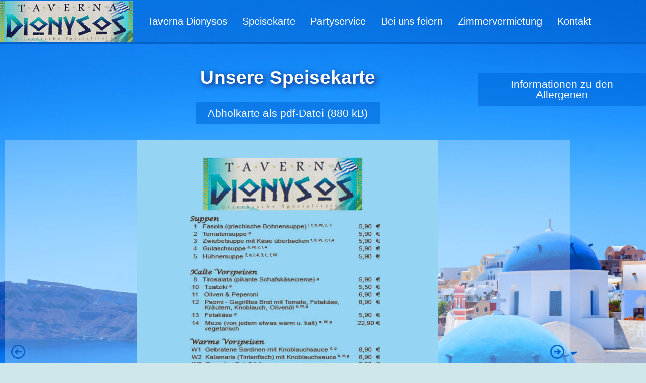

--- FILE ---
content_type: text/html; charset=UTF-8
request_url: https://taverna-dionysos-einfeld.de/speisekarte/
body_size: 10598
content:
<!doctype html><html lang="de"><head><meta charset="UTF-8"><meta name="viewport" content="width=device-width, initial-scale=1"><link rel="profile" href="https://gmpg.org/xfn/11"><link media="all" href="https://taverna-dionysos-einfeld.de/wp-content/cache/autoptimize/css/autoptimize_2f78b7a216f393218408a59931258f43.css" rel="stylesheet"><title>Speisekarte &#8211; Taverna Dionysos in Einfeld</title><meta name='robots' content='max-image-preview:large' /><link rel="alternate" type="application/rss+xml" title="Taverna Dionysos in Einfeld &raquo; Feed" href="https://taverna-dionysos-einfeld.de/feed/" /><link rel="alternate" type="application/rss+xml" title="Taverna Dionysos in Einfeld &raquo; Kommentar-Feed" href="https://taverna-dionysos-einfeld.de/comments/feed/" /><link rel="alternate" title="oEmbed (JSON)" type="application/json+oembed" href="https://taverna-dionysos-einfeld.de/wp-json/oembed/1.0/embed?url=https%3A%2F%2Ftaverna-dionysos-einfeld.de%2Fspeisekarte%2F" /><link rel="alternate" title="oEmbed (XML)" type="text/xml+oembed" href="https://taverna-dionysos-einfeld.de/wp-json/oembed/1.0/embed?url=https%3A%2F%2Ftaverna-dionysos-einfeld.de%2Fspeisekarte%2F&#038;format=xml" /><link rel='stylesheet' id='elementor-post-353-css' href='https://taverna-dionysos-einfeld.de/wp-content/cache/autoptimize/css/autoptimize_single_403b8d34688ba0d6c281d1ee910b5a48.css?ver=1770098938' media='all' /><link rel='stylesheet' id='elementor-post-799-css' href='https://taverna-dionysos-einfeld.de/wp-content/cache/autoptimize/css/autoptimize_single_f5f1e2f069936226b6d82c9a434b80d9.css?ver=1770101668' media='all' /><link rel='stylesheet' id='elementor-post-419-css' href='https://taverna-dionysos-einfeld.de/wp-content/cache/autoptimize/css/autoptimize_single_97e198c6ad6dbc1e7b51f457b5c12012.css?ver=1770098939' media='all' /><link rel='stylesheet' id='elementor-post-218-css' href='https://taverna-dionysos-einfeld.de/wp-content/cache/autoptimize/css/autoptimize_single_52d1325c39e6dbc36ad4f65e117665ac.css?ver=1770098939' media='all' /> <script>(function(){this._N2=this._N2||{_r:[],_d:[],r:function(){this._r.push(arguments)},d:function(){this._d.push(arguments)}}}).call(window);!function(e,i,o,r){(i=e.match(/(Chrome|Firefox|Safari)\/(\d+)\./))&&("Chrome"==i[1]?r=+i[2]>=32:"Firefox"==i[1]?r=+i[2]>=65:"Safari"==i[1]&&(o=e.match(/Version\/(\d+)/)||e.match(/(\d+)[0-9_]+like Mac/))&&(r=+o[1]>=14),r&&document.documentElement.classList.add("n2webp"))}(navigator.userAgent);</script> <script>_N2.r('documentReady',function(){_N2.r(["documentReady","smartslider-frontend","SmartSliderWidgetArrowImage","ss-simple"],function(){new _N2.SmartSliderSimple('n2-ss-11',{"admin":false,"background.video.mobile":1,"loadingTime":2000,"randomize":{"randomize":0,"randomizeFirst":0},"callbacks":"","alias":{"id":0,"smoothScroll":0,"slideSwitch":0,"scroll":1},"align":"normal","isDelayed":0,"responsive":{"mediaQueries":{"all":false,"desktopportrait":["(min-width: 1200px)"],"tabletportrait":["(orientation: landscape) and (max-width: 1199px) and (min-width: 901px)","(orientation: portrait) and (max-width: 1199px) and (min-width: 701px)"],"mobileportrait":["(orientation: landscape) and (max-width: 900px)","(orientation: portrait) and (max-width: 700px)"]},"base":{"slideOuterWidth":850,"slideOuterHeight":1193,"sliderWidth":850,"sliderHeight":1193,"slideWidth":850,"slideHeight":1193},"hideOn":{"desktopLandscape":false,"desktopPortrait":false,"tabletLandscape":false,"tabletPortrait":false,"mobileLandscape":false,"mobilePortrait":false},"onResizeEnabled":true,"type":"fullwidth","sliderHeightBasedOn":"real","focusUser":1,"focusEdge":"auto","breakpoints":[{"device":"tabletPortrait","type":"max-screen-width","portraitWidth":1199,"landscapeWidth":1199},{"device":"mobilePortrait","type":"max-screen-width","portraitWidth":700,"landscapeWidth":900}],"enabledDevices":{"desktopLandscape":0,"desktopPortrait":1,"tabletLandscape":0,"tabletPortrait":1,"mobileLandscape":0,"mobilePortrait":1},"sizes":{"desktopPortrait":{"width":850,"height":1193,"max":3000,"min":850},"tabletPortrait":{"width":701,"height":983,"customHeight":false,"max":1199,"min":701},"mobilePortrait":{"width":320,"height":449,"customHeight":false,"max":900,"min":320}},"overflowHiddenPage":0,"focus":{"offsetTop":"#wpadminbar","offsetBottom":""}},"controls":{"mousewheel":0,"touch":"horizontal","keyboard":1,"blockCarouselInteraction":1},"playWhenVisible":1,"playWhenVisibleAt":0.5,"lazyLoad":1,"lazyLoadNeighbor":1,"blockrightclick":0,"maintainSession":0,"autoplay":{"enabled":1,"start":1,"duration":8000,"autoplayLoop":1,"allowReStart":0,"reverse":0,"pause":{"click":1,"mouse":"0","mediaStarted":1},"resume":{"click":0,"mouse":"0","mediaEnded":1,"slidechanged":0},"interval":1,"intervalModifier":"loop","intervalSlide":"current"},"perspective":1000,"layerMode":{"playOnce":0,"playFirstLayer":1,"mode":"skippable","inAnimation":"mainInEnd"},"parallax":{"enabled":1,"mobile":0,"is3D":0,"animate":1,"horizontal":"mouse","vertical":"mouse","origin":"slider","scrollmove":"both"},"postBackgroundAnimations":0,"bgAnimations":0,"mainanimation":{"type":"horizontal","duration":800,"delay":0,"ease":"easeOutQuad","shiftedBackgroundAnimation":"auto"},"carousel":1,"initCallbacks":function(){new _N2.SmartSliderWidgetArrowImage(this)}})})});</script><script src="https://taverna-dionysos-einfeld.de/wp-includes/js/jquery/jquery.min.js?ver=3.7.1" id="jquery-core-js"></script> <link rel="https://api.w.org/" href="https://taverna-dionysos-einfeld.de/wp-json/" /><link rel="alternate" title="JSON" type="application/json" href="https://taverna-dionysos-einfeld.de/wp-json/wp/v2/pages/799" /><link rel="EditURI" type="application/rsd+xml" title="RSD" href="https://taverna-dionysos-einfeld.de/xmlrpc.php?rsd" /><meta name="generator" content="WordPress 6.9" /><link rel="canonical" href="https://taverna-dionysos-einfeld.de/speisekarte/" /><link rel='shortlink' href='https://taverna-dionysos-einfeld.de/?p=799' /><meta name="generator" content="Elementor 3.35.0; features: additional_custom_breakpoints; settings: css_print_method-external, google_font-enabled, font_display-auto"><link rel="icon" href="https://taverna-dionysos-einfeld.de/wp-content/uploads/cropped-Favicon-512-32x32.jpeg" sizes="32x32" /><link rel="icon" href="https://taverna-dionysos-einfeld.de/wp-content/uploads/cropped-Favicon-512-192x192.jpeg" sizes="192x192" /><link rel="apple-touch-icon" href="https://taverna-dionysos-einfeld.de/wp-content/uploads/cropped-Favicon-512-180x180.jpeg" /><meta name="msapplication-TileImage" content="https://taverna-dionysos-einfeld.de/wp-content/uploads/cropped-Favicon-512-270x270.jpeg" /></head><body class="wp-singular page-template-default page page-id-799 wp-custom-logo wp-embed-responsive wp-theme-hello-elementor wp-child-theme-hello-theme-child-master hello-elementor-default elementor-default elementor-kit-353 elementor-page elementor-page-799"> <a class="skip-link screen-reader-text" href="#content">Zum Inhalt springen</a><header data-elementor-type="header" data-elementor-id="419" class="elementor elementor-419 elementor-location-header" data-elementor-post-type="elementor_library"><nav class="elementor-section elementor-top-section elementor-element elementor-element-12e01349 elementor-section-content-middle elementor-section-height-min-height elementor-section-boxed elementor-section-height-default elementor-section-items-middle" data-id="12e01349" data-element_type="section" data-e-type="section" data-settings="{&quot;background_background&quot;:&quot;classic&quot;,&quot;sticky&quot;:&quot;top&quot;,&quot;sticky_on&quot;:[&quot;desktop&quot;,&quot;tablet&quot;,&quot;mobile&quot;],&quot;sticky_offset&quot;:0,&quot;sticky_effects_offset&quot;:0,&quot;sticky_anchor_link_offset&quot;:0}"><div class="elementor-container elementor-column-gap-no"><div class="elementor-column elementor-col-50 elementor-top-column elementor-element elementor-element-69ed50c8" data-id="69ed50c8" data-element_type="column" data-e-type="column"><div class="elementor-widget-wrap elementor-element-populated"><div class="elementor-element elementor-element-5bf3c9e4 elementor-widget elementor-widget-image" data-id="5bf3c9e4" data-element_type="widget" data-e-type="widget" data-widget_type="image.default"><div class="elementor-widget-container"> <a href="https://taverna-dionysos-einfeld.de"> <img width="306" height="95" src="https://taverna-dionysos-einfeld.de/wp-content/uploads/logo.png" class="attachment-full size-full wp-image-695" alt="Taverna Dionysos Logo" srcset="https://taverna-dionysos-einfeld.de/wp-content/uploads/logo.png 306w, https://taverna-dionysos-einfeld.de/wp-content/uploads/logo-300x93.png 300w" sizes="(max-width: 306px) 100vw, 306px" /> </a></div></div></div></div><div class="elementor-column elementor-col-50 elementor-top-column elementor-element elementor-element-a2aafd0" data-id="a2aafd0" data-element_type="column" data-e-type="column"><div class="elementor-widget-wrap elementor-element-populated"><div class="elementor-element elementor-element-b53fc8a elementor-nav-menu--stretch elementor-nav-menu__align-center elementor-nav-menu--dropdown-mobile elementor-nav-menu__text-align-aside elementor-nav-menu--toggle elementor-nav-menu--burger elementor-widget elementor-widget-nav-menu" data-id="b53fc8a" data-element_type="widget" data-e-type="widget" data-settings="{&quot;full_width&quot;:&quot;stretch&quot;,&quot;layout&quot;:&quot;horizontal&quot;,&quot;submenu_icon&quot;:{&quot;value&quot;:&quot;&lt;i class=\&quot;fas fa-caret-down\&quot; aria-hidden=\&quot;true\&quot;&gt;&lt;\/i&gt;&quot;,&quot;library&quot;:&quot;fa-solid&quot;},&quot;toggle&quot;:&quot;burger&quot;}" data-widget_type="nav-menu.default"><div class="elementor-widget-container"><nav aria-label="Menü" class="elementor-nav-menu--main elementor-nav-menu__container elementor-nav-menu--layout-horizontal e--pointer-background e--animation-grow"><ul id="menu-1-b53fc8a" class="elementor-nav-menu"><li class="menu-item menu-item-type-post_type menu-item-object-page menu-item-home menu-item-756"><a href="https://taverna-dionysos-einfeld.de/" class="elementor-item">Taverna Dionysos</a></li><li class="menu-item menu-item-type-post_type menu-item-object-page current-menu-item page_item page-item-799 current_page_item menu-item-804"><a href="https://taverna-dionysos-einfeld.de/speisekarte/" aria-current="page" class="elementor-item elementor-item-active">Speisekarte</a></li><li class="menu-item menu-item-type-post_type menu-item-object-page menu-item-1266"><a href="https://taverna-dionysos-einfeld.de/partyservice/" class="elementor-item">Partyservice</a></li><li class="menu-item menu-item-type-post_type menu-item-object-page menu-item-889"><a href="https://taverna-dionysos-einfeld.de/saal-mieten/" class="elementor-item">Bei uns feiern</a></li><li class="menu-item menu-item-type-post_type menu-item-object-page menu-item-888"><a href="https://taverna-dionysos-einfeld.de/zimmervermietung/" class="elementor-item">Zimmervermietung</a></li><li class="menu-item menu-item-type-post_type menu-item-object-page menu-item-816"><a href="https://taverna-dionysos-einfeld.de/kontakt/" class="elementor-item">Kontakt</a></li></ul></nav><div class="elementor-menu-toggle" role="button" tabindex="0" aria-label="Menü Umschalter" aria-expanded="false"> <i aria-hidden="true" role="presentation" class="elementor-menu-toggle__icon--open eicon-menu-bar"></i><i aria-hidden="true" role="presentation" class="elementor-menu-toggle__icon--close eicon-close"></i></div><nav class="elementor-nav-menu--dropdown elementor-nav-menu__container" aria-hidden="true"><ul id="menu-2-b53fc8a" class="elementor-nav-menu"><li class="menu-item menu-item-type-post_type menu-item-object-page menu-item-home menu-item-756"><a href="https://taverna-dionysos-einfeld.de/" class="elementor-item" tabindex="-1">Taverna Dionysos</a></li><li class="menu-item menu-item-type-post_type menu-item-object-page current-menu-item page_item page-item-799 current_page_item menu-item-804"><a href="https://taverna-dionysos-einfeld.de/speisekarte/" aria-current="page" class="elementor-item elementor-item-active" tabindex="-1">Speisekarte</a></li><li class="menu-item menu-item-type-post_type menu-item-object-page menu-item-1266"><a href="https://taverna-dionysos-einfeld.de/partyservice/" class="elementor-item" tabindex="-1">Partyservice</a></li><li class="menu-item menu-item-type-post_type menu-item-object-page menu-item-889"><a href="https://taverna-dionysos-einfeld.de/saal-mieten/" class="elementor-item" tabindex="-1">Bei uns feiern</a></li><li class="menu-item menu-item-type-post_type menu-item-object-page menu-item-888"><a href="https://taverna-dionysos-einfeld.de/zimmervermietung/" class="elementor-item" tabindex="-1">Zimmervermietung</a></li><li class="menu-item menu-item-type-post_type menu-item-object-page menu-item-816"><a href="https://taverna-dionysos-einfeld.de/kontakt/" class="elementor-item" tabindex="-1">Kontakt</a></li></ul></nav></div></div></div></div></div></nav></header><main id="content" class="site-main post-799 page type-page status-publish hentry"><div class="page-content"><div data-elementor-type="wp-page" data-elementor-id="799" class="elementor elementor-799" data-elementor-post-type="page"><section class="elementor-section elementor-top-section elementor-element elementor-element-54d5c4a elementor-section-boxed elementor-section-height-default elementor-section-height-default" data-id="54d5c4a" data-element_type="section" data-e-type="section" data-settings="{&quot;background_background&quot;:&quot;classic&quot;}"><div class="elementor-background-overlay"></div><div class="elementor-container elementor-column-gap-default"><div class="elementor-column elementor-col-100 elementor-top-column elementor-element elementor-element-aaadd97" data-id="aaadd97" data-element_type="column" data-e-type="column"><div class="elementor-widget-wrap elementor-element-populated"><div class="elementor-element elementor-element-abee6c0 elementor-widget elementor-widget-heading" data-id="abee6c0" data-element_type="widget" data-e-type="widget" data-widget_type="heading.default"><div class="elementor-widget-container"><h1 class="elementor-heading-title elementor-size-default">Unsere Speisekarte</h1></div></div><section class="elementor-section elementor-inner-section elementor-element elementor-element-58ac542 elementor-section-boxed elementor-section-height-default elementor-section-height-default" data-id="58ac542" data-element_type="section" data-e-type="section"><div class="elementor-container elementor-column-gap-default"><div class="elementor-column elementor-col-100 elementor-inner-column elementor-element elementor-element-fc941e5" data-id="fc941e5" data-element_type="column" data-e-type="column"><div class="elementor-widget-wrap elementor-element-populated"><div class="elementor-element elementor-element-8bcf26f elementor-align-center elementor-widget elementor-widget-button" data-id="8bcf26f" data-element_type="widget" data-e-type="widget" data-widget_type="button.default"><div class="elementor-widget-container"><div class="elementor-button-wrapper"> <a class="elementor-button elementor-button-link elementor-size-sm" href="/wp-content/uploads/Abholkarte-2024-12.pdf"> <span class="elementor-button-content-wrapper"> <span class="elementor-button-text">Abholkarte als pdf-Datei (880 kB)</span> </span> </a></div></div></div><div class="elementor-element elementor-element-468e717 elementor-align-center elementor-widget__width-auto elementor-fixed elementor-widget elementor-widget-button" data-id="468e717" data-element_type="widget" data-e-type="widget" data-settings="{&quot;_position&quot;:&quot;fixed&quot;}" data-widget_type="button.default"><div class="elementor-widget-container"><div class="elementor-button-wrapper"> <a class="elementor-button elementor-button-link elementor-size-sm" href="#elementor-action%3Aaction%3Dpopup%3Aopen%26settings%3DeyJpZCI6IjEyMDkiLCJ0b2dnbGUiOmZhbHNlfQ%3D%3D"> <span class="elementor-button-content-wrapper"> <span class="elementor-button-text">Informationen zu den Allergenen</span> </span> </a></div></div></div></div></div></div></section><div class="elementor-element elementor-element-cef63f5 elementor-hidden-desktop elementor-hidden-tablet elementor-hidden-phone elementor-widget elementor-widget-text-editor" data-id="cef63f5" data-element_type="widget" data-e-type="widget" data-widget_type="text-editor.default"><div class="elementor-widget-container"> Wir, die Familie Merdol und Christina Kisa, betreiben die Taverna Dionysos seit 2010. Unser Restaurant ist seit 1996 im Familienbesitz. <br><br> Uns liegt es am Herzen, dass Sie sich bei uns wohlfühlen und ein paar genußvolle Stunden in der Taverna Dionysos verbringen. <br><br> Familien mit Kindern sind bei uns herzlichst willkommen! Ein extra Spielzimmer mit tollen Spielsachen wartet auf unsere kleine Gäste. So können Eltern unsere griechische Spezialitäten in Ruhe genießen und den Kindern wird es nicht langweilig. <br><br> Bei uns können Sie die Seele baumeln lassen, genießen Sie liebevoll zubereitete griechische Spezialitäten in gepflegtem Ambiente.</div></div><div class="elementor-element elementor-element-b8a444f elementor-widget elementor-widget-smartslider" data-id="b8a444f" data-element_type="widget" data-e-type="widget" data-widget_type="smartslider.default"><div class="elementor-widget-container"><div class="n2-section-smartslider fitvidsignore " data-ssid="11" tabindex="0" role="region" aria-label="Slider"><div id="n2-ss-11-align" class="n2-ss-align"><div class="n2-padding"><div id="n2-ss-11" data-creator="Smart Slider 3" data-responsive="fullwidth" class="n2-ss-slider n2-ow n2-has-hover n2notransition  "><div class="n2-ss-slider-wrapper-inside"><div class="n2-ss-slider-1 n2_ss__touch_element n2-ow"><div class="n2-ss-slider-2 n2-ow"><div class="n2-ss-slider-3 n2-ow"><div class="n2-ss-slide-backgrounds n2-ow-all"><div class="n2-ss-slide-background" data-public-id="1" data-mode="fit"><div class="n2-ss-slide-background-image" data-blur="0" data-opacity="100" data-x="50" data-y="50" data-alt="" data-title=""><picture class="skip-lazy" data-skip-lazy="1"><img decoding="async" src="//taverna-dionysos-einfeld.de/wp-content/uploads/I-1.jpg" alt="" title="" loading="lazy" class="skip-lazy" data-skip-lazy="1"></picture></div><div data-color="RGBA(255,255,255,0)" style="background-color: RGBA(255,255,255,0);" class="n2-ss-slide-background-color"></div></div><div class="n2-ss-slide-background" data-public-id="2" data-mode="fit" aria-hidden="true"><div class="n2-ss-slide-background-image" data-blur="0" data-opacity="100" data-x="50" data-y="50" data-alt="" data-title=""><picture class="skip-lazy" data-skip-lazy="1"><img decoding="async" src="//taverna-dionysos-einfeld.de/wp-content/uploads/I-2.jpg" alt="" title="" loading="lazy" class="skip-lazy" data-skip-lazy="1"></picture></div><div data-color="RGBA(255,255,255,0)" style="background-color: RGBA(255,255,255,0);" class="n2-ss-slide-background-color"></div></div><div class="n2-ss-slide-background" data-public-id="3" data-mode="fit" aria-hidden="true"><div class="n2-ss-slide-background-image" data-blur="0" data-opacity="100" data-x="50" data-y="50" data-alt="" data-title=""><picture class="skip-lazy" data-skip-lazy="1"><img decoding="async" src="//taverna-dionysos-einfeld.de/wp-content/uploads/I-3.jpg" alt="" title="" loading="lazy" class="skip-lazy" data-skip-lazy="1"></picture></div><div data-color="RGBA(255,255,255,0)" style="background-color: RGBA(255,255,255,0);" class="n2-ss-slide-background-color"></div></div><div class="n2-ss-slide-background" data-public-id="4" data-mode="fit" aria-hidden="true"><div class="n2-ss-slide-background-image" data-blur="0" data-opacity="100" data-x="50" data-y="50" data-alt="" data-title=""><picture class="skip-lazy" data-skip-lazy="1"><img decoding="async" src="//taverna-dionysos-einfeld.de/wp-content/uploads/I-4.jpg" alt="" title="" loading="lazy" class="skip-lazy" data-skip-lazy="1"></picture></div><div data-color="RGBA(255,255,255,0)" style="background-color: RGBA(255,255,255,0);" class="n2-ss-slide-background-color"></div></div><div class="n2-ss-slide-background" data-public-id="5" data-mode="fit" aria-hidden="true"><div class="n2-ss-slide-background-image" data-blur="0" data-opacity="100" data-x="50" data-y="50" data-alt="" data-title=""><picture class="skip-lazy" data-skip-lazy="1"><img decoding="async" src="//taverna-dionysos-einfeld.de/wp-content/uploads/I-5.jpg" alt="" title="" loading="lazy" class="skip-lazy" data-skip-lazy="1"></picture></div><div data-color="RGBA(255,255,255,0)" style="background-color: RGBA(255,255,255,0);" class="n2-ss-slide-background-color"></div></div><div class="n2-ss-slide-background" data-public-id="6" data-mode="fit" aria-hidden="true"><div class="n2-ss-slide-background-image" data-blur="0" data-opacity="100" data-x="50" data-y="50" data-alt="" data-title=""><picture class="skip-lazy" data-skip-lazy="1"><img decoding="async" src="//taverna-dionysos-einfeld.de/wp-content/uploads/I-6.jpg" alt="" title="" loading="lazy" class="skip-lazy" data-skip-lazy="1"></picture></div><div data-color="RGBA(255,255,255,0)" style="background-color: RGBA(255,255,255,0);" class="n2-ss-slide-background-color"></div></div></div><div class="n2-ss-slider-4 n2-ow"> <svg xmlns="http://www.w3.org/2000/svg" viewBox="0 0 850 1193" data-related-device="desktopPortrait" class="n2-ow n2-ss-preserve-size n2-ss-preserve-size--slider n2-ss-slide-limiter"></svg><div data-first="1" data-slide-duration="0" data-id="127" data-slide-public-id="1" data-title="Speisen-B2-S2" class="n2-ss-slide n2-ow  n2-ss-slide-127"><div role="note" class="n2-ss-slide--focus" tabindex="-1">Speisen-B2-S2</div><div class="n2-ss-layers-container n2-ss-slide-limiter n2-ow"><div class="n2-ss-layer n2-ow n-uc-m4Zxf9Hk11XZ" data-sstype="slide" data-pm="default"></div></div></div><div data-slide-duration="0" data-id="128" data-slide-public-id="2" aria-hidden="true" data-title="Speisen-B3-S1" class="n2-ss-slide n2-ow  n2-ss-slide-128"><div role="note" class="n2-ss-slide--focus" tabindex="-1">Speisen-B3-S1</div><div class="n2-ss-layers-container n2-ss-slide-limiter n2-ow"><div class="n2-ss-layer n2-ow n-uc-SI83QfkyE7o6" data-sstype="slide" data-pm="default"></div></div></div><div data-slide-duration="0" data-id="129" data-slide-public-id="3" aria-hidden="true" data-title="Speisen-B3-S2" class="n2-ss-slide n2-ow  n2-ss-slide-129"><div role="note" class="n2-ss-slide--focus" tabindex="-1">Speisen-B3-S2</div><div class="n2-ss-layers-container n2-ss-slide-limiter n2-ow"><div class="n2-ss-layer n2-ow n-uc-haqv49ojjOpT" data-sstype="slide" data-pm="default"></div></div></div><div data-slide-duration="0" data-id="130" data-slide-public-id="4" aria-hidden="true" data-title="Speisen-B4-S1" class="n2-ss-slide n2-ow  n2-ss-slide-130"><div role="note" class="n2-ss-slide--focus" tabindex="-1">Speisen-B4-S1</div><div class="n2-ss-layers-container n2-ss-slide-limiter n2-ow"><div class="n2-ss-layer n2-ow n-uc-jhrL4amaoDqf" data-sstype="slide" data-pm="default"></div></div></div><div data-slide-duration="0" data-id="131" data-slide-public-id="5" aria-hidden="true" data-title="Speisen-B4-S2" class="n2-ss-slide n2-ow  n2-ss-slide-131"><div role="note" class="n2-ss-slide--focus" tabindex="-1">Speisen-B4-S2</div><div class="n2-ss-layers-container n2-ss-slide-limiter n2-ow"><div class="n2-ss-layer n2-ow n-uc-B1UynHAkJwSc" data-sstype="slide" data-pm="default"></div></div></div><div data-slide-duration="0" data-id="132" data-slide-public-id="6" aria-hidden="true" data-title="Speisen-B5-S1" class="n2-ss-slide n2-ow  n2-ss-slide-132"><div role="note" class="n2-ss-slide--focus" tabindex="-1">Speisen-B5-S1</div><div class="n2-ss-layers-container n2-ss-slide-limiter n2-ow"><div class="n2-ss-layer n2-ow n-uc-RADtfo9DMxhl" data-sstype="slide" data-pm="default"></div></div></div></div></div></div></div><div class="n2-ss-slider-controls n2-ss-slider-controls-absolute-left-center"><div style="--widget-offset:10px;" class="n2-ss-widget nextend-arrow n2-ow-all nextend-arrow-previous  nextend-arrow-animated-fade" id="n2-ss-11-arrow-previous" role="button" aria-label="previous arrow" tabindex="0"><img decoding="async" width="32" height="32" class="skip-lazy" data-skip-lazy="1" src="[data-uri]" alt="previous arrow"></div></div><div class="n2-ss-slider-controls n2-ss-slider-controls-absolute-right-center"><div style="--widget-offset:10px;" class="n2-ss-widget nextend-arrow n2-ow-all nextend-arrow-next  nextend-arrow-animated-fade" id="n2-ss-11-arrow-next" role="button" aria-label="next arrow" tabindex="0"><img decoding="async" width="32" height="32" class="skip-lazy" data-skip-lazy="1" src="[data-uri]" alt="next arrow"></div></div></div></div><ss3-loader></ss3-loader></div></div><div class="n2_clear"></div></div></div></div></div></div></div></section></div></div></main><footer data-elementor-type="footer" data-elementor-id="218" class="elementor elementor-218 elementor-location-footer" data-elementor-post-type="elementor_library"><section class="elementor-section elementor-top-section elementor-element elementor-element-d1a1300 elementor-section-boxed elementor-section-height-default elementor-section-height-default" data-id="d1a1300" data-element_type="section" data-e-type="section" data-settings="{&quot;background_background&quot;:&quot;classic&quot;}"><div class="elementor-container elementor-column-gap-default"><div class="elementor-column elementor-col-100 elementor-top-column elementor-element elementor-element-42cfa86" data-id="42cfa86" data-element_type="column" data-e-type="column"><div class="elementor-widget-wrap elementor-element-populated"><section class="elementor-section elementor-inner-section elementor-element elementor-element-8d203d3 elementor-section-boxed elementor-section-height-default elementor-section-height-default" data-id="8d203d3" data-element_type="section" data-e-type="section"><div class="elementor-container elementor-column-gap-default"><div class="elementor-column elementor-col-50 elementor-inner-column elementor-element elementor-element-0fdae8b" data-id="0fdae8b" data-element_type="column" data-e-type="column"><div class="elementor-widget-wrap elementor-element-populated"><div class="elementor-element elementor-element-194e3f9 elementor-nav-menu__align-center elementor-nav-menu--dropdown-none elementor-widget elementor-widget-nav-menu" data-id="194e3f9" data-element_type="widget" data-e-type="widget" data-settings="{&quot;layout&quot;:&quot;horizontal&quot;,&quot;submenu_icon&quot;:{&quot;value&quot;:&quot;&lt;i class=\&quot;fas fa-caret-down\&quot; aria-hidden=\&quot;true\&quot;&gt;&lt;\/i&gt;&quot;,&quot;library&quot;:&quot;fa-solid&quot;}}" data-widget_type="nav-menu.default"><div class="elementor-widget-container"><nav aria-label="Menü" class="elementor-nav-menu--main elementor-nav-menu__container elementor-nav-menu--layout-horizontal e--pointer-none"><ul id="menu-1-194e3f9" class="elementor-nav-menu"><li class="menu-item menu-item-type-post_type menu-item-object-page menu-item-75"><a href="https://taverna-dionysos-einfeld.de/impressum/" class="elementor-item">Impressum</a></li><li class="menu-item menu-item-type-post_type menu-item-object-page menu-item-privacy-policy menu-item-77"><a rel="privacy-policy" href="https://taverna-dionysos-einfeld.de/datenschutzerklaerung/" class="elementor-item">Datenschutzerklärung</a></li></ul></nav><nav class="elementor-nav-menu--dropdown elementor-nav-menu__container" aria-hidden="true"><ul id="menu-2-194e3f9" class="elementor-nav-menu"><li class="menu-item menu-item-type-post_type menu-item-object-page menu-item-75"><a href="https://taverna-dionysos-einfeld.de/impressum/" class="elementor-item" tabindex="-1">Impressum</a></li><li class="menu-item menu-item-type-post_type menu-item-object-page menu-item-privacy-policy menu-item-77"><a rel="privacy-policy" href="https://taverna-dionysos-einfeld.de/datenschutzerklaerung/" class="elementor-item" tabindex="-1">Datenschutzerklärung</a></li></ul></nav></div></div></div></div><div class="elementor-column elementor-col-50 elementor-inner-column elementor-element elementor-element-b350489" data-id="b350489" data-element_type="column" data-e-type="column"><div class="elementor-widget-wrap elementor-element-populated"><div class="elementor-element elementor-element-5753ec6e elementor-widget elementor-widget-heading" data-id="5753ec6e" data-element_type="widget" data-e-type="widget" data-widget_type="heading.default"><div class="elementor-widget-container"><p class="elementor-heading-title elementor-size-default"><a href="tel:+4943219657005">04321 96 57 005</a></p></div></div></div></div></div></section><div class="elementor-element elementor-element-62ad732 elementor-widget elementor-widget-heading" data-id="62ad732" data-element_type="widget" data-e-type="widget" data-widget_type="heading.default"><div class="elementor-widget-container"><p class="elementor-heading-title elementor-size-default">© <a href="https://www.hansefactor.de">Hanse Factor für Taverna Dionysos in Einfeld</a></p></div></div></div></div></div></section></footer> <script type="speculationrules">{"prefetch":[{"source":"document","where":{"and":[{"href_matches":"/*"},{"not":{"href_matches":["/wp-*.php","/wp-admin/*","/wp-content/uploads/*","/wp-content/*","/wp-content/plugins/*","/wp-content/themes/hello-theme-child-master/*","/wp-content/themes/hello-elementor/*","/*\\?(.+)"]}},{"not":{"selector_matches":"a[rel~=\"nofollow\"]"}},{"not":{"selector_matches":".no-prefetch, .no-prefetch a"}}]},"eagerness":"conservative"}]}</script> <div data-elementor-type="popup" data-elementor-id="1209" class="elementor elementor-1209 elementor-location-popup" data-elementor-settings="{&quot;entrance_animation&quot;:&quot;fadeInDown&quot;,&quot;exit_animation&quot;:&quot;fadeInDown&quot;,&quot;avoid_multiple_popups&quot;:&quot;yes&quot;,&quot;entrance_animation_duration&quot;:{&quot;unit&quot;:&quot;px&quot;,&quot;size&quot;:1.2,&quot;sizes&quot;:[]},&quot;a11y_navigation&quot;:&quot;yes&quot;,&quot;timing&quot;:[]}" data-elementor-post-type="elementor_library"><section class="elementor-section elementor-top-section elementor-element elementor-element-87c8efb elementor-section-boxed elementor-section-height-default elementor-section-height-default" data-id="87c8efb" data-element_type="section" data-e-type="section"><div class="elementor-container elementor-column-gap-default"><div class="elementor-column elementor-col-100 elementor-top-column elementor-element elementor-element-8a8fb2a" data-id="8a8fb2a" data-element_type="column" data-e-type="column"><div class="elementor-widget-wrap elementor-element-populated"><div class="elementor-element elementor-element-eedb5bc elementor-widget elementor-widget-image" data-id="eedb5bc" data-element_type="widget" data-e-type="widget" data-widget_type="image.default"><div class="elementor-widget-container"> <img width="800" height="1122" src="https://taverna-dionysos-einfeld.de/wp-content/uploads/Speisekarte-Dionysos-202312-B7-S2-10.jpg" class="attachment-full size-full wp-image-1210" alt="" srcset="https://taverna-dionysos-einfeld.de/wp-content/uploads/Speisekarte-Dionysos-202312-B7-S2-10.jpg 800w, https://taverna-dionysos-einfeld.de/wp-content/uploads/Speisekarte-Dionysos-202312-B7-S2-10-257x360.jpg 257w, https://taverna-dionysos-einfeld.de/wp-content/uploads/Speisekarte-Dionysos-202312-B7-S2-10-428x600.jpg 428w, https://taverna-dionysos-einfeld.de/wp-content/uploads/Speisekarte-Dionysos-202312-B7-S2-10-143x200.jpg 143w, https://taverna-dionysos-einfeld.de/wp-content/uploads/Speisekarte-Dionysos-202312-B7-S2-10-768x1077.jpg 768w" sizes="(max-width: 800px) 100vw, 800px" /></div></div></div></div></div></section></div> <script>const lazyloadRunObserver = () => {
					const lazyloadBackgrounds = document.querySelectorAll( `.e-con.e-parent:not(.e-lazyloaded)` );
					const lazyloadBackgroundObserver = new IntersectionObserver( ( entries ) => {
						entries.forEach( ( entry ) => {
							if ( entry.isIntersecting ) {
								let lazyloadBackground = entry.target;
								if( lazyloadBackground ) {
									lazyloadBackground.classList.add( 'e-lazyloaded' );
								}
								lazyloadBackgroundObserver.unobserve( entry.target );
							}
						});
					}, { rootMargin: '200px 0px 200px 0px' } );
					lazyloadBackgrounds.forEach( ( lazyloadBackground ) => {
						lazyloadBackgroundObserver.observe( lazyloadBackground );
					} );
				};
				const events = [
					'DOMContentLoaded',
					'elementor/lazyload/observe',
				];
				events.forEach( ( event ) => {
					document.addEventListener( event, lazyloadRunObserver );
				} );</script> <link rel='stylesheet' id='elementor-post-1209-css' href='https://taverna-dionysos-einfeld.de/wp-content/cache/autoptimize/css/autoptimize_single_210d465878c235608adc3f07bc051b29.css?ver=1770101668' media='all' /> <script id="elementor-frontend-js-before">var elementorFrontendConfig = {"environmentMode":{"edit":false,"wpPreview":false,"isScriptDebug":false},"i18n":{"shareOnFacebook":"Auf Facebook teilen","shareOnTwitter":"Auf Twitter teilen","pinIt":"Anheften","download":"Download","downloadImage":"Bild downloaden","fullscreen":"Vollbild","zoom":"Zoom","share":"Teilen","playVideo":"Video abspielen","previous":"Zur\u00fcck","next":"Weiter","close":"Schlie\u00dfen","a11yCarouselPrevSlideMessage":"Vorheriger Slide","a11yCarouselNextSlideMessage":"N\u00e4chster Slide","a11yCarouselFirstSlideMessage":"This is the first slide","a11yCarouselLastSlideMessage":"This is the last slide","a11yCarouselPaginationBulletMessage":"Go to slide"},"is_rtl":false,"breakpoints":{"xs":0,"sm":480,"md":768,"lg":1025,"xl":1440,"xxl":1600},"responsive":{"breakpoints":{"mobile":{"label":"Mobil Hochformat","value":767,"default_value":767,"direction":"max","is_enabled":true},"mobile_extra":{"label":"Mobil Querformat","value":880,"default_value":880,"direction":"max","is_enabled":false},"tablet":{"label":"Tablet Hochformat","value":1024,"default_value":1024,"direction":"max","is_enabled":true},"tablet_extra":{"label":"Tablet Querformat","value":1200,"default_value":1200,"direction":"max","is_enabled":false},"laptop":{"label":"Laptop","value":1366,"default_value":1366,"direction":"max","is_enabled":false},"widescreen":{"label":"Breitbild","value":2400,"default_value":2400,"direction":"min","is_enabled":false}},"hasCustomBreakpoints":false},"version":"3.35.0","is_static":false,"experimentalFeatures":{"additional_custom_breakpoints":true,"theme_builder_v2":true,"home_screen":true,"global_classes_should_enforce_capabilities":true,"e_variables":true,"cloud-library":true,"e_opt_in_v4_page":true,"e_components":true,"e_interactions":true,"e_editor_one":true,"import-export-customization":true,"e_pro_variables":true},"urls":{"assets":"https:\/\/taverna-dionysos-einfeld.de\/wp-content\/plugins\/elementor\/assets\/","ajaxurl":"https:\/\/taverna-dionysos-einfeld.de\/wp-admin\/admin-ajax.php","uploadUrl":"https:\/\/taverna-dionysos-einfeld.de\/wp-content\/uploads"},"nonces":{"floatingButtonsClickTracking":"b8204ab495"},"swiperClass":"swiper","settings":{"page":[],"editorPreferences":[]},"kit":{"body_background_background":"classic","active_breakpoints":["viewport_mobile","viewport_tablet"],"global_image_lightbox":"yes","lightbox_enable_counter":"yes","lightbox_enable_fullscreen":"yes","lightbox_enable_zoom":"yes","lightbox_enable_share":"yes","lightbox_title_src":"title","lightbox_description_src":"description"},"post":{"id":799,"title":"Speisekarte%20%E2%80%93%20Taverna%20Dionysos%20in%20Einfeld","excerpt":"","featuredImage":false}};
//# sourceURL=elementor-frontend-js-before</script> <script src="https://taverna-dionysos-einfeld.de/wp-includes/js/dist/hooks.min.js?ver=dd5603f07f9220ed27f1" id="wp-hooks-js"></script> <script src="https://taverna-dionysos-einfeld.de/wp-includes/js/dist/i18n.min.js?ver=c26c3dc7bed366793375" id="wp-i18n-js"></script> <script id="wp-i18n-js-after">wp.i18n.setLocaleData( { 'text direction\u0004ltr': [ 'ltr' ] } );
//# sourceURL=wp-i18n-js-after</script> <script id="elementor-pro-frontend-js-before">var ElementorProFrontendConfig = {"ajaxurl":"https:\/\/taverna-dionysos-einfeld.de\/wp-admin\/admin-ajax.php","nonce":"c1495493dc","urls":{"assets":"https:\/\/taverna-dionysos-einfeld.de\/wp-content\/plugins\/elementor-pro\/assets\/","rest":"https:\/\/taverna-dionysos-einfeld.de\/wp-json\/"},"settings":{"lazy_load_background_images":true},"popup":{"hasPopUps":true},"shareButtonsNetworks":{"facebook":{"title":"Facebook","has_counter":true},"twitter":{"title":"Twitter"},"linkedin":{"title":"LinkedIn","has_counter":true},"pinterest":{"title":"Pinterest","has_counter":true},"reddit":{"title":"Reddit","has_counter":true},"vk":{"title":"VK","has_counter":true},"odnoklassniki":{"title":"OK","has_counter":true},"tumblr":{"title":"Tumblr"},"digg":{"title":"Digg"},"skype":{"title":"Skype"},"stumbleupon":{"title":"StumbleUpon","has_counter":true},"mix":{"title":"Mix"},"telegram":{"title":"Telegram"},"pocket":{"title":"Pocket","has_counter":true},"xing":{"title":"XING","has_counter":true},"whatsapp":{"title":"WhatsApp"},"email":{"title":"Email"},"print":{"title":"Print"},"x-twitter":{"title":"X"},"threads":{"title":"Threads"}},"facebook_sdk":{"lang":"de_DE","app_id":""},"lottie":{"defaultAnimationUrl":"https:\/\/taverna-dionysos-einfeld.de\/wp-content\/plugins\/elementor-pro\/modules\/lottie\/assets\/animations\/default.json"}};
//# sourceURL=elementor-pro-frontend-js-before</script> <script src="//cdnjs.cloudflare.com/ajax/libs/gsap/2.1.3/TweenMax.min.js" id="gsap-js-js"></script> <script id="elementor-extras-frontend-js-extra">var elementorExtrasFrontendConfig = {"urls":{"assets":"https://taverna-dionysos-einfeld.de/wp-content/plugins/elementor-extras/assets/"},"refreshableWidgets":["ee-offcanvas.classic","ee-popup.classic","gallery-slider.default","media-carousel.default","image-carousel.default","slides.default"]};
//# sourceURL=elementor-extras-frontend-js-extra</script> <script id="wp-emoji-settings" type="application/json">{"baseUrl":"https://s.w.org/images/core/emoji/17.0.2/72x72/","ext":".png","svgUrl":"https://s.w.org/images/core/emoji/17.0.2/svg/","svgExt":".svg","source":{"concatemoji":"https://taverna-dionysos-einfeld.de/wp-includes/js/wp-emoji-release.min.js?ver=6.9"}}</script> <script type="module">/*! This file is auto-generated */
const a=JSON.parse(document.getElementById("wp-emoji-settings").textContent),o=(window._wpemojiSettings=a,"wpEmojiSettingsSupports"),s=["flag","emoji"];function i(e){try{var t={supportTests:e,timestamp:(new Date).valueOf()};sessionStorage.setItem(o,JSON.stringify(t))}catch(e){}}function c(e,t,n){e.clearRect(0,0,e.canvas.width,e.canvas.height),e.fillText(t,0,0);t=new Uint32Array(e.getImageData(0,0,e.canvas.width,e.canvas.height).data);e.clearRect(0,0,e.canvas.width,e.canvas.height),e.fillText(n,0,0);const a=new Uint32Array(e.getImageData(0,0,e.canvas.width,e.canvas.height).data);return t.every((e,t)=>e===a[t])}function p(e,t){e.clearRect(0,0,e.canvas.width,e.canvas.height),e.fillText(t,0,0);var n=e.getImageData(16,16,1,1);for(let e=0;e<n.data.length;e++)if(0!==n.data[e])return!1;return!0}function u(e,t,n,a){switch(t){case"flag":return n(e,"\ud83c\udff3\ufe0f\u200d\u26a7\ufe0f","\ud83c\udff3\ufe0f\u200b\u26a7\ufe0f")?!1:!n(e,"\ud83c\udde8\ud83c\uddf6","\ud83c\udde8\u200b\ud83c\uddf6")&&!n(e,"\ud83c\udff4\udb40\udc67\udb40\udc62\udb40\udc65\udb40\udc6e\udb40\udc67\udb40\udc7f","\ud83c\udff4\u200b\udb40\udc67\u200b\udb40\udc62\u200b\udb40\udc65\u200b\udb40\udc6e\u200b\udb40\udc67\u200b\udb40\udc7f");case"emoji":return!a(e,"\ud83e\u1fac8")}return!1}function f(e,t,n,a){let r;const o=(r="undefined"!=typeof WorkerGlobalScope&&self instanceof WorkerGlobalScope?new OffscreenCanvas(300,150):document.createElement("canvas")).getContext("2d",{willReadFrequently:!0}),s=(o.textBaseline="top",o.font="600 32px Arial",{});return e.forEach(e=>{s[e]=t(o,e,n,a)}),s}function r(e){var t=document.createElement("script");t.src=e,t.defer=!0,document.head.appendChild(t)}a.supports={everything:!0,everythingExceptFlag:!0},new Promise(t=>{let n=function(){try{var e=JSON.parse(sessionStorage.getItem(o));if("object"==typeof e&&"number"==typeof e.timestamp&&(new Date).valueOf()<e.timestamp+604800&&"object"==typeof e.supportTests)return e.supportTests}catch(e){}return null}();if(!n){if("undefined"!=typeof Worker&&"undefined"!=typeof OffscreenCanvas&&"undefined"!=typeof URL&&URL.createObjectURL&&"undefined"!=typeof Blob)try{var e="postMessage("+f.toString()+"("+[JSON.stringify(s),u.toString(),c.toString(),p.toString()].join(",")+"));",a=new Blob([e],{type:"text/javascript"});const r=new Worker(URL.createObjectURL(a),{name:"wpTestEmojiSupports"});return void(r.onmessage=e=>{i(n=e.data),r.terminate(),t(n)})}catch(e){}i(n=f(s,u,c,p))}t(n)}).then(e=>{for(const n in e)a.supports[n]=e[n],a.supports.everything=a.supports.everything&&a.supports[n],"flag"!==n&&(a.supports.everythingExceptFlag=a.supports.everythingExceptFlag&&a.supports[n]);var t;a.supports.everythingExceptFlag=a.supports.everythingExceptFlag&&!a.supports.flag,a.supports.everything||((t=a.source||{}).concatemoji?r(t.concatemoji):t.wpemoji&&t.twemoji&&(r(t.twemoji),r(t.wpemoji)))});
//# sourceURL=https://taverna-dionysos-einfeld.de/wp-includes/js/wp-emoji-loader.min.js</script> <script defer src="https://taverna-dionysos-einfeld.de/wp-content/cache/autoptimize/js/autoptimize_5d7d1ee0a28421e158fa617943e86d83.js"></script></body></html>

--- FILE ---
content_type: text/css
request_url: https://taverna-dionysos-einfeld.de/wp-content/cache/autoptimize/css/autoptimize_single_403b8d34688ba0d6c281d1ee910b5a48.css?ver=1770098938
body_size: 668
content:
.elementor-kit-353{--e-global-color-primary:#43a0a8;--e-global-color-secondary:#43a0a8;--e-global-color-text:#000;--e-global-color-accent:#39888f;--e-global-color-42535852:#6ec1e4;--e-global-color-7821bb3c:#54595f;--e-global-color-3330531:#7a7a7a;--e-global-color-1243094a:#61ce70;--e-global-color-ec2937f:#4054b2;--e-global-color-23b7106f:#23a455;--e-global-color-73a49cb1:#000;--e-global-color-34449078:#fff;--e-global-color-16aa3add:#020101;--e-global-color-31db9587:#9c2a26;--e-global-color-6c7484a9:#d22e3f;--e-global-color-22743e1d:#4f4c4c;--e-global-color-2cd30256:#edf1f2;--e-global-color-e955f50:#0e15de;--e-global-color-32572a3:#263991;--e-global-color-4fdad4b:#192768;--e-global-color-e237b89:rgba(1,107,220,.61);--e-global-color-c6d6627:rgba(1,107,220,.61);--e-global-typography-primary-font-family:"Arial";--e-global-typography-primary-font-size:2.3rem;--e-global-typography-primary-font-weight:600;--e-global-typography-secondary-font-family:"Arial";--e-global-typography-secondary-font-size:2.2rem;--e-global-typography-secondary-font-weight:400;--e-global-typography-text-font-family:"Arial";--e-global-typography-text-font-size:20px;--e-global-typography-text-font-weight:400;--e-global-typography-text-line-height:1.4em;--e-global-typography-accent-font-family:"Arial";--e-global-typography-accent-font-size:21px;--e-global-typography-accent-font-weight:500;background-color:rgba(67,160,168,.25);background-image:url("https://taverna-dionysos-einfeld.de/wp-content/uploads/AdobeStock_69213605-scaled.jpeg");color:#000;background-position:center center;background-repeat:no-repeat;background-size:cover}.elementor-kit-353 button,.elementor-kit-353 input[type=button],.elementor-kit-353 input[type=submit],.elementor-kit-353 .elementor-button{background-color:rgba(0,132,197,.6);color:#fff}.elementor-kit-353 button:hover,.elementor-kit-353 button:focus,.elementor-kit-353 input[type=button]:hover,.elementor-kit-353 input[type=button]:focus,.elementor-kit-353 input[type=submit]:hover,.elementor-kit-353 input[type=submit]:focus,.elementor-kit-353 .elementor-button:hover,.elementor-kit-353 .elementor-button:focus{background-color:rgba(0,132,197,.82);color:#fff}.elementor-kit-353 e-page-transition{background-color:#ffbc7d}.elementor-kit-353 a{color:var(--e-global-color-42535852);font-family:var(--e-global-typography-accent-font-family),Sans-serif;font-size:var(--e-global-typography-accent-font-size);font-weight:var(--e-global-typography-accent-font-weight)}.elementor-kit-353 a:hover{color:var(--e-global-color-text)}.elementor-section.elementor-section-boxed>.elementor-container{max-width:1140px}.e-con{--container-max-width:1140px}.elementor-widget:not(:last-child){margin-block-end:20px}.elementor-element{--widgets-spacing:20px 20px;--widgets-spacing-row:20px;--widgets-spacing-column:20px}{}h1.entry-title{display:var(--page-title-display)}@media(max-width:1024px){.elementor-kit-353{--e-global-typography-text-font-size:18px;--e-global-typography-accent-font-size:20px}.elementor-kit-353 a{font-size:var(--e-global-typography-accent-font-size)}.elementor-section.elementor-section-boxed>.elementor-container{max-width:1024px}.e-con{--container-max-width:1024px}}@media(max-width:767px){.elementor-kit-353{--e-global-typography-primary-font-size:23px;--e-global-typography-secondary-font-size:22px;--e-global-typography-text-font-size:17px;--e-global-typography-accent-font-size:19px}.elementor-kit-353 a{font-size:var(--e-global-typography-accent-font-size)}.elementor-section.elementor-section-boxed>.elementor-container{max-width:767px}.e-con{--container-max-width:767px}}

--- FILE ---
content_type: text/css
request_url: https://taverna-dionysos-einfeld.de/wp-content/cache/autoptimize/css/autoptimize_single_f5f1e2f069936226b6d82c9a434b80d9.css?ver=1770101668
body_size: 457
content:
.elementor-799 .elementor-element.elementor-element-54d5c4a>.elementor-background-overlay{opacity:.12;transition:background .3s,border-radius .3s,opacity .3s}.elementor-799 .elementor-element.elementor-element-54d5c4a{transition:background .3s,border .3s,border-radius .3s,box-shadow .3s;padding:3% 0 4%}.elementor-widget-heading .elementor-heading-title{font-family:var(--e-global-typography-primary-font-family),Sans-serif;font-size:var(--e-global-typography-primary-font-size);font-weight:var(--e-global-typography-primary-font-weight);color:var(--e-global-color-primary)}.elementor-799 .elementor-element.elementor-element-abee6c0{text-align:center}.elementor-799 .elementor-element.elementor-element-abee6c0 .elementor-heading-title{font-family:var(--e-global-typography-primary-font-family),Sans-serif;font-size:var(--e-global-typography-primary-font-size);font-weight:var(--e-global-typography-primary-font-weight);text-shadow:3px 3px 11px #0f1f6e;color:var(--e-global-color-34449078)}.elementor-widget-button .elementor-button{background-color:var(--e-global-color-accent);font-family:var(--e-global-typography-accent-font-family),Sans-serif;font-size:var(--e-global-typography-accent-font-size);font-weight:var(--e-global-typography-accent-font-weight)}.elementor-799 .elementor-element.elementor-element-8bcf26f .elementor-button{background-color:rgba(1,107,220,.61)}.elementor-799 .elementor-element.elementor-element-468e717 .elementor-button{background-color:rgba(1,107,220,.61)}.elementor-799 .elementor-element.elementor-element-468e717{width:auto;max-width:auto;top:20%}body:not(.rtl) .elementor-799 .elementor-element.elementor-element-468e717{left:74%}body.rtl .elementor-799 .elementor-element.elementor-element-468e717{right:74%}.elementor-widget-text-editor{font-family:var(--e-global-typography-text-font-family),Sans-serif;font-size:var(--e-global-typography-text-font-size);font-weight:var(--e-global-typography-text-font-weight);line-height:var(--e-global-typography-text-line-height);color:var(--e-global-color-text)}.elementor-widget-text-editor.elementor-drop-cap-view-stacked .elementor-drop-cap{background-color:var(--e-global-color-primary)}.elementor-widget-text-editor.elementor-drop-cap-view-framed .elementor-drop-cap,.elementor-widget-text-editor.elementor-drop-cap-view-default .elementor-drop-cap{color:var(--e-global-color-primary);border-color:var(--e-global-color-primary)}.elementor-799 .elementor-element.elementor-element-cef63f5>.elementor-widget-container{background-color:rgba(1,107,220,.61);padding:1%;border-radius:5px}.elementor-799 .elementor-element.elementor-element-cef63f5{font-size:1.1em;line-height:1.3em;color:#fff}:root{--page-title-display:none}@media(max-width:1024px){.elementor-widget-heading .elementor-heading-title{font-size:var(--e-global-typography-primary-font-size)}.elementor-799 .elementor-element.elementor-element-abee6c0 .elementor-heading-title{font-size:var(--e-global-typography-primary-font-size)}.elementor-widget-button .elementor-button{font-size:var(--e-global-typography-accent-font-size)}body:not(.rtl) .elementor-799 .elementor-element.elementor-element-468e717{left:55%}body.rtl .elementor-799 .elementor-element.elementor-element-468e717{right:55%}.elementor-799 .elementor-element.elementor-element-468e717{top:35%}.elementor-widget-text-editor{font-size:var(--e-global-typography-text-font-size);line-height:var(--e-global-typography-text-line-height)}}@media(max-width:767px){.elementor-widget-heading .elementor-heading-title{font-size:var(--e-global-typography-primary-font-size)}.elementor-799 .elementor-element.elementor-element-abee6c0 .elementor-heading-title{font-size:var(--e-global-typography-primary-font-size)}.elementor-widget-button .elementor-button{font-size:var(--e-global-typography-accent-font-size)}body:not(.rtl) .elementor-799 .elementor-element.elementor-element-468e717{left:5%}body.rtl .elementor-799 .elementor-element.elementor-element-468e717{right:5%}.elementor-799 .elementor-element.elementor-element-468e717{top:88%}.elementor-widget-text-editor{font-size:var(--e-global-typography-text-font-size);line-height:var(--e-global-typography-text-line-height)}}

--- FILE ---
content_type: text/css
request_url: https://taverna-dionysos-einfeld.de/wp-content/cache/autoptimize/css/autoptimize_single_97e198c6ad6dbc1e7b51f457b5c12012.css?ver=1770098939
body_size: 1075
content:
.elementor-419 .elementor-element.elementor-element-12e01349>.elementor-container>.elementor-column>.elementor-widget-wrap{align-content:center;align-items:center}.elementor-419 .elementor-element.elementor-element-12e01349:not(.elementor-motion-effects-element-type-background),.elementor-419 .elementor-element.elementor-element-12e01349>.elementor-motion-effects-container>.elementor-motion-effects-layer{background-color:rgba(2,98,201,.36)}.elementor-419 .elementor-element.elementor-element-12e01349>.elementor-container{max-width:1200px;min-height:84px}.elementor-419 .elementor-element.elementor-element-12e01349{border-style:solid;border-width:0 0 4px;border-color:#0262c9;transition:background .3s,border .3s,border-radius .3s,box-shadow .3s;z-index:1}.elementor-419 .elementor-element.elementor-element-12e01349>.elementor-background-overlay{transition:background .3s,border-radius .3s,opacity .3s}.elementor-widget-image .widget-image-caption{color:var(--e-global-color-text);font-family:var(--e-global-typography-text-font-family),Sans-serif;font-size:var(--e-global-typography-text-font-size);font-weight:var(--e-global-typography-text-font-weight);line-height:var(--e-global-typography-text-line-height)}.ee-tooltip.ee-tooltip-5bf3c9e4.to--top,.ee-tooltip.ee-tooltip-5bf3c9e4.to--bottom{margin-left:0}.ee-tooltip.ee-tooltip-5bf3c9e4.to--left,.ee-tooltip.ee-tooltip-5bf3c9e4.to--right{margin-top:0}.elementor-419 .elementor-element.elementor-element-5bf3c9e4{text-align:end}.elementor-419 .elementor-element.elementor-element-5bf3c9e4 img{width:100%}.elementor-419 .elementor-element.elementor-element-a2aafd0>.elementor-element-populated{margin:0;--e-column-margin-right:0%;--e-column-margin-left:0%;padding:0}.elementor-widget-nav-menu .elementor-nav-menu .elementor-item{font-family:var(--e-global-typography-primary-font-family),Sans-serif;font-size:var(--e-global-typography-primary-font-size);font-weight:var(--e-global-typography-primary-font-weight)}.elementor-widget-nav-menu .elementor-nav-menu--main .elementor-item{color:var(--e-global-color-text);fill:var(--e-global-color-text)}.elementor-widget-nav-menu .elementor-nav-menu--main .elementor-item:hover,.elementor-widget-nav-menu .elementor-nav-menu--main .elementor-item.elementor-item-active,.elementor-widget-nav-menu .elementor-nav-menu--main .elementor-item.highlighted,.elementor-widget-nav-menu .elementor-nav-menu--main .elementor-item:focus{color:var(--e-global-color-accent);fill:var(--e-global-color-accent)}.elementor-widget-nav-menu .elementor-nav-menu--main:not(.e--pointer-framed) .elementor-item:before,.elementor-widget-nav-menu .elementor-nav-menu--main:not(.e--pointer-framed) .elementor-item:after{background-color:var(--e-global-color-accent)}.elementor-widget-nav-menu .e--pointer-framed .elementor-item:before,.elementor-widget-nav-menu .e--pointer-framed .elementor-item:after{border-color:var(--e-global-color-accent)}.elementor-widget-nav-menu{--e-nav-menu-divider-color:var(--e-global-color-text)}.elementor-widget-nav-menu .elementor-nav-menu--dropdown .elementor-item,.elementor-widget-nav-menu .elementor-nav-menu--dropdown .elementor-sub-item{font-family:var(--e-global-typography-accent-font-family),Sans-serif;font-size:var(--e-global-typography-accent-font-size);font-weight:var(--e-global-typography-accent-font-weight)}.elementor-419 .elementor-element.elementor-element-b53fc8a>.elementor-widget-container{padding:0}.elementor-419 .elementor-element.elementor-element-b53fc8a .elementor-menu-toggle{margin:0 auto;background-color:var(--e-global-color-accent)}.elementor-419 .elementor-element.elementor-element-b53fc8a .elementor-nav-menu .elementor-item{font-family:var(--e-global-typography-text-font-family),Sans-serif;font-size:var(--e-global-typography-text-font-size);font-weight:var(--e-global-typography-text-font-weight);line-height:var(--e-global-typography-text-line-height)}.elementor-419 .elementor-element.elementor-element-b53fc8a .elementor-nav-menu--main .elementor-item{color:#fff;fill:#fff;padding-left:15px;padding-right:15px;padding-top:6px;padding-bottom:6px}.elementor-419 .elementor-element.elementor-element-b53fc8a .elementor-nav-menu--main .elementor-item:hover,.elementor-419 .elementor-element.elementor-element-b53fc8a .elementor-nav-menu--main .elementor-item.elementor-item-active,.elementor-419 .elementor-element.elementor-element-b53fc8a .elementor-nav-menu--main .elementor-item.highlighted,.elementor-419 .elementor-element.elementor-element-b53fc8a .elementor-nav-menu--main .elementor-item:focus{color:#fff}.elementor-419 .elementor-element.elementor-element-b53fc8a .elementor-nav-menu--main:not(.e--pointer-framed) .elementor-item:before,.elementor-419 .elementor-element.elementor-element-b53fc8a .elementor-nav-menu--main:not(.e--pointer-framed) .elementor-item:after{background-color:#0262c9}.elementor-419 .elementor-element.elementor-element-b53fc8a .e--pointer-framed .elementor-item:before,.elementor-419 .elementor-element.elementor-element-b53fc8a .e--pointer-framed .elementor-item:after{border-color:#0262c9}.elementor-419 .elementor-element.elementor-element-b53fc8a .elementor-nav-menu--dropdown a,.elementor-419 .elementor-element.elementor-element-b53fc8a .elementor-menu-toggle{color:var(--e-global-color-text);fill:var(--e-global-color-text)}.elementor-419 .elementor-element.elementor-element-b53fc8a .elementor-nav-menu--dropdown{background-color:#e0e4e8}.elementor-419 .elementor-element.elementor-element-b53fc8a .elementor-nav-menu--dropdown a:hover,.elementor-419 .elementor-element.elementor-element-b53fc8a .elementor-nav-menu--dropdown a:focus,.elementor-419 .elementor-element.elementor-element-b53fc8a .elementor-nav-menu--dropdown a.elementor-item-active,.elementor-419 .elementor-element.elementor-element-b53fc8a .elementor-nav-menu--dropdown a.highlighted,.elementor-419 .elementor-element.elementor-element-b53fc8a .elementor-menu-toggle:hover,.elementor-419 .elementor-element.elementor-element-b53fc8a .elementor-menu-toggle:focus{color:#fff}.elementor-419 .elementor-element.elementor-element-b53fc8a .elementor-nav-menu--dropdown a:hover,.elementor-419 .elementor-element.elementor-element-b53fc8a .elementor-nav-menu--dropdown a:focus,.elementor-419 .elementor-element.elementor-element-b53fc8a .elementor-nav-menu--dropdown a.elementor-item-active,.elementor-419 .elementor-element.elementor-element-b53fc8a .elementor-nav-menu--dropdown a.highlighted{background-color:var(--e-global-color-accent)}.elementor-419 .elementor-element.elementor-element-b53fc8a .elementor-nav-menu--dropdown a.elementor-item-active{color:#fff;background-color:var(--e-global-color-accent)}.elementor-419 .elementor-element.elementor-element-b53fc8a div.elementor-menu-toggle{color:#fff}.elementor-419 .elementor-element.elementor-element-b53fc8a div.elementor-menu-toggle svg{fill:#fff}.elementor-419 .elementor-element.elementor-element-b53fc8a{--nav-menu-icon-size:40px}.elementor-theme-builder-content-area{height:400px}.elementor-location-header:before,.elementor-location-footer:before{content:"";display:table;clear:both}@media(max-width:1024px){.elementor-419 .elementor-element.elementor-element-12e01349{padding:10px}.elementor-widget-image .widget-image-caption{font-size:var(--e-global-typography-text-font-size);line-height:var(--e-global-typography-text-line-height)}.elementor-419 .elementor-element.elementor-element-5bf3c9e4{text-align:start}.elementor-419 .elementor-element.elementor-element-a2aafd0>.elementor-element-populated{margin:0;--e-column-margin-right:0%;--e-column-margin-left:0%}.elementor-widget-nav-menu .elementor-nav-menu .elementor-item{font-size:var(--e-global-typography-primary-font-size)}.elementor-widget-nav-menu .elementor-nav-menu--dropdown .elementor-item,.elementor-widget-nav-menu .elementor-nav-menu--dropdown .elementor-sub-item{font-size:var(--e-global-typography-accent-font-size)}.elementor-419 .elementor-element.elementor-element-b53fc8a>.elementor-widget-container{margin:0;padding:0}.elementor-419 .elementor-element.elementor-element-b53fc8a .elementor-nav-menu .elementor-item{font-size:var(--e-global-typography-text-font-size);line-height:var(--e-global-typography-text-line-height)}.elementor-419 .elementor-element.elementor-element-b53fc8a .elementor-nav-menu--main .elementor-item{padding-left:9px;padding-right:9px;padding-top:4px;padding-bottom:4px}.elementor-419 .elementor-element.elementor-element-b53fc8a .elementor-nav-menu--main>.elementor-nav-menu>li>.elementor-nav-menu--dropdown,.elementor-419 .elementor-element.elementor-element-b53fc8a .elementor-nav-menu__container.elementor-nav-menu--dropdown{margin-top:13px !important}}@media(max-width:767px){.elementor-419 .elementor-element.elementor-element-12e01349>.elementor-container{min-height:15px}.elementor-419 .elementor-element.elementor-element-12e01349{padding:0}.elementor-419 .elementor-element.elementor-element-69ed50c8{width:70%}.elementor-bc-flex-widget .elementor-419 .elementor-element.elementor-element-69ed50c8.elementor-column .elementor-widget-wrap{align-items:flex-start}.elementor-419 .elementor-element.elementor-element-69ed50c8.elementor-column.elementor-element[data-element_type="column"]>.elementor-widget-wrap.elementor-element-populated{align-content:flex-start;align-items:flex-start}.elementor-419 .elementor-element.elementor-element-69ed50c8>.elementor-element-populated{margin:0;--e-column-margin-right:0px;--e-column-margin-left:0px;padding:0}.elementor-widget-image .widget-image-caption{font-size:var(--e-global-typography-text-font-size);line-height:var(--e-global-typography-text-line-height)}.elementor-419 .elementor-element.elementor-element-5bf3c9e4>.elementor-widget-container{margin:0;padding:0}.elementor-419 .elementor-element.elementor-element-5bf3c9e4{text-align:center}.elementor-419 .elementor-element.elementor-element-5bf3c9e4 img{width:100%}.elementor-419 .elementor-element.elementor-element-a2aafd0{width:30%}.elementor-419 .elementor-element.elementor-element-a2aafd0>.elementor-element-populated{margin:0;--e-column-margin-right:0px;--e-column-margin-left:0px;padding:0}.elementor-widget-nav-menu .elementor-nav-menu .elementor-item{font-size:var(--e-global-typography-primary-font-size)}.elementor-widget-nav-menu .elementor-nav-menu--dropdown .elementor-item,.elementor-widget-nav-menu .elementor-nav-menu--dropdown .elementor-sub-item{font-size:var(--e-global-typography-accent-font-size)}.elementor-419 .elementor-element.elementor-element-b53fc8a .elementor-nav-menu .elementor-item{font-size:var(--e-global-typography-text-font-size);line-height:var(--e-global-typography-text-line-height)}.elementor-419 .elementor-element.elementor-element-b53fc8a .elementor-nav-menu--dropdown .elementor-item,.elementor-419 .elementor-element.elementor-element-b53fc8a .elementor-nav-menu--dropdown .elementor-sub-item{font-size:1.4em}.elementor-419 .elementor-element.elementor-element-b53fc8a .elementor-nav-menu--dropdown a{padding-left:50px;padding-right:50px;padding-top:15px;padding-bottom:15px}.elementor-419 .elementor-element.elementor-element-b53fc8a .elementor-nav-menu--main>.elementor-nav-menu>li>.elementor-nav-menu--dropdown,.elementor-419 .elementor-element.elementor-element-b53fc8a .elementor-nav-menu__container.elementor-nav-menu--dropdown{margin-top:4px !important}}@media(min-width:768px){.elementor-419 .elementor-element.elementor-element-69ed50c8{width:22%}.elementor-419 .elementor-element.elementor-element-a2aafd0{width:78%}}@media(max-width:1024px) and (min-width:768px){.elementor-419 .elementor-element.elementor-element-69ed50c8{width:30%}.elementor-419 .elementor-element.elementor-element-a2aafd0{width:70%}}

--- FILE ---
content_type: text/css
request_url: https://taverna-dionysos-einfeld.de/wp-content/cache/autoptimize/css/autoptimize_single_52d1325c39e6dbc36ad4f65e117665ac.css?ver=1770098939
body_size: 709
content:
.elementor-218 .elementor-element.elementor-element-d1a1300:not(.elementor-motion-effects-element-type-background),.elementor-218 .elementor-element.elementor-element-d1a1300>.elementor-motion-effects-container>.elementor-motion-effects-layer{background-color:#0262c9}.elementor-218 .elementor-element.elementor-element-d1a1300{transition:background .3s,border .3s,border-radius .3s,box-shadow .3s;margin-top:0;margin-bottom:0;padding:0}.elementor-218 .elementor-element.elementor-element-d1a1300>.elementor-background-overlay{transition:background .3s,border-radius .3s,opacity .3s}.elementor-218 .elementor-element.elementor-element-42cfa86>.elementor-element-populated{margin:0;--e-column-margin-right:0px;--e-column-margin-left:0px;padding:0}.elementor-218 .elementor-element.elementor-element-8d203d3{margin-top:0;margin-bottom:0;padding:0}.elementor-widget-nav-menu .elementor-nav-menu .elementor-item{font-family:var(--e-global-typography-primary-font-family),Sans-serif;font-size:var(--e-global-typography-primary-font-size);font-weight:var(--e-global-typography-primary-font-weight)}.elementor-widget-nav-menu .elementor-nav-menu--main .elementor-item{color:var(--e-global-color-text);fill:var(--e-global-color-text)}.elementor-widget-nav-menu .elementor-nav-menu--main .elementor-item:hover,.elementor-widget-nav-menu .elementor-nav-menu--main .elementor-item.elementor-item-active,.elementor-widget-nav-menu .elementor-nav-menu--main .elementor-item.highlighted,.elementor-widget-nav-menu .elementor-nav-menu--main .elementor-item:focus{color:var(--e-global-color-accent);fill:var(--e-global-color-accent)}.elementor-widget-nav-menu .elementor-nav-menu--main:not(.e--pointer-framed) .elementor-item:before,.elementor-widget-nav-menu .elementor-nav-menu--main:not(.e--pointer-framed) .elementor-item:after{background-color:var(--e-global-color-accent)}.elementor-widget-nav-menu .e--pointer-framed .elementor-item:before,.elementor-widget-nav-menu .e--pointer-framed .elementor-item:after{border-color:var(--e-global-color-accent)}.elementor-widget-nav-menu{--e-nav-menu-divider-color:var(--e-global-color-text)}.elementor-widget-nav-menu .elementor-nav-menu--dropdown .elementor-item,.elementor-widget-nav-menu .elementor-nav-menu--dropdown .elementor-sub-item{font-family:var(--e-global-typography-accent-font-family),Sans-serif;font-size:var(--e-global-typography-accent-font-size);font-weight:var(--e-global-typography-accent-font-weight)}.elementor-218 .elementor-element.elementor-element-194e3f9 .elementor-nav-menu .elementor-item{font-family:var(--e-global-typography-text-font-family),Sans-serif;font-size:var(--e-global-typography-text-font-size);font-weight:var(--e-global-typography-text-font-weight);line-height:var(--e-global-typography-text-line-height)}.elementor-218 .elementor-element.elementor-element-194e3f9 .elementor-nav-menu--main .elementor-item{color:var(--e-global-color-34449078);fill:var(--e-global-color-34449078)}.elementor-218 .elementor-element.elementor-element-194e3f9 .elementor-nav-menu--main .elementor-item:hover,.elementor-218 .elementor-element.elementor-element-194e3f9 .elementor-nav-menu--main .elementor-item.elementor-item-active,.elementor-218 .elementor-element.elementor-element-194e3f9 .elementor-nav-menu--main .elementor-item.highlighted,.elementor-218 .elementor-element.elementor-element-194e3f9 .elementor-nav-menu--main .elementor-item:focus{color:#fff;fill:#fff}.elementor-bc-flex-widget .elementor-218 .elementor-element.elementor-element-b350489.elementor-column .elementor-widget-wrap{align-items:center}.elementor-218 .elementor-element.elementor-element-b350489.elementor-column.elementor-element[data-element_type="column"]>.elementor-widget-wrap.elementor-element-populated{align-content:center;align-items:center}.elementor-widget-heading .elementor-heading-title{font-family:var(--e-global-typography-primary-font-family),Sans-serif;font-size:var(--e-global-typography-primary-font-size);font-weight:var(--e-global-typography-primary-font-weight);color:var(--e-global-color-primary)}.elementor-218 .elementor-element.elementor-element-5753ec6e{text-align:center}.elementor-218 .elementor-element.elementor-element-5753ec6e .elementor-heading-title{font-family:var(--e-global-typography-accent-font-family),Sans-serif;font-size:var(--e-global-typography-accent-font-size);font-weight:var(--e-global-typography-accent-font-weight);color:var(--e-global-color-34449078)}.elementor-218 .elementor-element.elementor-element-62ad732>.elementor-widget-container{margin:0 0 1%;padding:0}.elementor-218 .elementor-element.elementor-element-62ad732{text-align:center}.elementor-218 .elementor-element.elementor-element-62ad732 .elementor-heading-title{font-size:13px;font-weight:300;color:var(--e-global-color-34449078)}.elementor-theme-builder-content-area{height:400px}.elementor-location-header:before,.elementor-location-footer:before{content:"";display:table;clear:both}@media(max-width:1024px){.elementor-bc-flex-widget .elementor-218 .elementor-element.elementor-element-0fdae8b.elementor-column .elementor-widget-wrap{align-items:center}.elementor-218 .elementor-element.elementor-element-0fdae8b.elementor-column.elementor-element[data-element_type="column"]>.elementor-widget-wrap.elementor-element-populated{align-content:center;align-items:center}.elementor-218 .elementor-element.elementor-element-0fdae8b>.elementor-element-populated{margin:0;--e-column-margin-right:0px;--e-column-margin-left:0px;padding:0}.elementor-widget-nav-menu .elementor-nav-menu .elementor-item{font-size:var(--e-global-typography-primary-font-size)}.elementor-widget-nav-menu .elementor-nav-menu--dropdown .elementor-item,.elementor-widget-nav-menu .elementor-nav-menu--dropdown .elementor-sub-item{font-size:var(--e-global-typography-accent-font-size)}.elementor-218 .elementor-element.elementor-element-194e3f9>.elementor-widget-container{margin:0;padding:0}.elementor-218 .elementor-element.elementor-element-194e3f9 .elementor-nav-menu .elementor-item{font-size:var(--e-global-typography-text-font-size);line-height:var(--e-global-typography-text-line-height)}.elementor-218 .elementor-element.elementor-element-194e3f9 .elementor-nav-menu--main .elementor-item{padding-left:9px;padding-right:9px}.elementor-bc-flex-widget .elementor-218 .elementor-element.elementor-element-b350489.elementor-column .elementor-widget-wrap{align-items:center}.elementor-218 .elementor-element.elementor-element-b350489.elementor-column.elementor-element[data-element_type="column"]>.elementor-widget-wrap.elementor-element-populated{align-content:center;align-items:center}.elementor-218 .elementor-element.elementor-element-b350489>.elementor-element-populated{margin:0;--e-column-margin-right:0px;--e-column-margin-left:0px;padding:0}.elementor-widget-heading .elementor-heading-title{font-size:var(--e-global-typography-primary-font-size)}.elementor-218 .elementor-element.elementor-element-5753ec6e .elementor-heading-title{font-size:var(--e-global-typography-accent-font-size)}.elementor-218 .elementor-element.elementor-element-62ad732>.elementor-widget-container{margin:3px}}@media(max-width:767px){.elementor-widget-nav-menu .elementor-nav-menu .elementor-item{font-size:var(--e-global-typography-primary-font-size)}.elementor-widget-nav-menu .elementor-nav-menu--dropdown .elementor-item,.elementor-widget-nav-menu .elementor-nav-menu--dropdown .elementor-sub-item{font-size:var(--e-global-typography-accent-font-size)}.elementor-218 .elementor-element.elementor-element-194e3f9 .elementor-nav-menu .elementor-item{font-size:var(--e-global-typography-text-font-size);line-height:var(--e-global-typography-text-line-height)}.elementor-widget-heading .elementor-heading-title{font-size:var(--e-global-typography-primary-font-size)}.elementor-218 .elementor-element.elementor-element-5753ec6e>.elementor-widget-container{margin:2% 0}.elementor-218 .elementor-element.elementor-element-5753ec6e{text-align:center}.elementor-218 .elementor-element.elementor-element-5753ec6e .elementor-heading-title{font-size:var(--e-global-typography-accent-font-size)}.elementor-218 .elementor-element.elementor-element-62ad732>.elementor-widget-container{margin:10px 0 7px}.elementor-218 .elementor-element.elementor-element-62ad732{text-align:center}.elementor-218 .elementor-element.elementor-element-62ad732 .elementor-heading-title{line-height:19px}}

--- FILE ---
content_type: text/css
request_url: https://taverna-dionysos-einfeld.de/wp-content/cache/autoptimize/css/autoptimize_single_210d465878c235608adc3f07bc051b29.css?ver=1770101668
body_size: 142
content:
.elementor-1209 .elementor-element.elementor-element-8a8fb2a>.elementor-element-populated{margin:0;--e-column-margin-right:0px;--e-column-margin-left:0px;padding:0}.elementor-widget-image .widget-image-caption{color:var(--e-global-color-text);font-family:var(--e-global-typography-text-font-family),Sans-serif;font-size:var(--e-global-typography-text-font-size);font-weight:var(--e-global-typography-text-font-weight);line-height:var(--e-global-typography-text-line-height)}.elementor-1209 .elementor-element.elementor-element-eedb5bc>.elementor-widget-container{margin:0;padding:0}.ee-tooltip.ee-tooltip-eedb5bc.to--top,.ee-tooltip.ee-tooltip-eedb5bc.to--bottom{margin-left:0}.ee-tooltip.ee-tooltip-eedb5bc.to--left,.ee-tooltip.ee-tooltip-eedb5bc.to--right{margin-top:0}#elementor-popup-modal-1209 .dialog-widget-content{animation-duration:1.2s;box-shadow:2px 8px 23px 3px rgba(0,0,0,.2)}#elementor-popup-modal-1209{background-color:rgba(0,0,0,.8);justify-content:center;align-items:center;pointer-events:all}#elementor-popup-modal-1209 .dialog-message{width:520px;height:auto}#elementor-popup-modal-1209 .dialog-close-button{display:flex}@media(max-width:1024px){.elementor-widget-image .widget-image-caption{font-size:var(--e-global-typography-text-font-size);line-height:var(--e-global-typography-text-line-height)}}@media(max-width:767px){.elementor-widget-image .widget-image-caption{font-size:var(--e-global-typography-text-font-size);line-height:var(--e-global-typography-text-line-height)}}